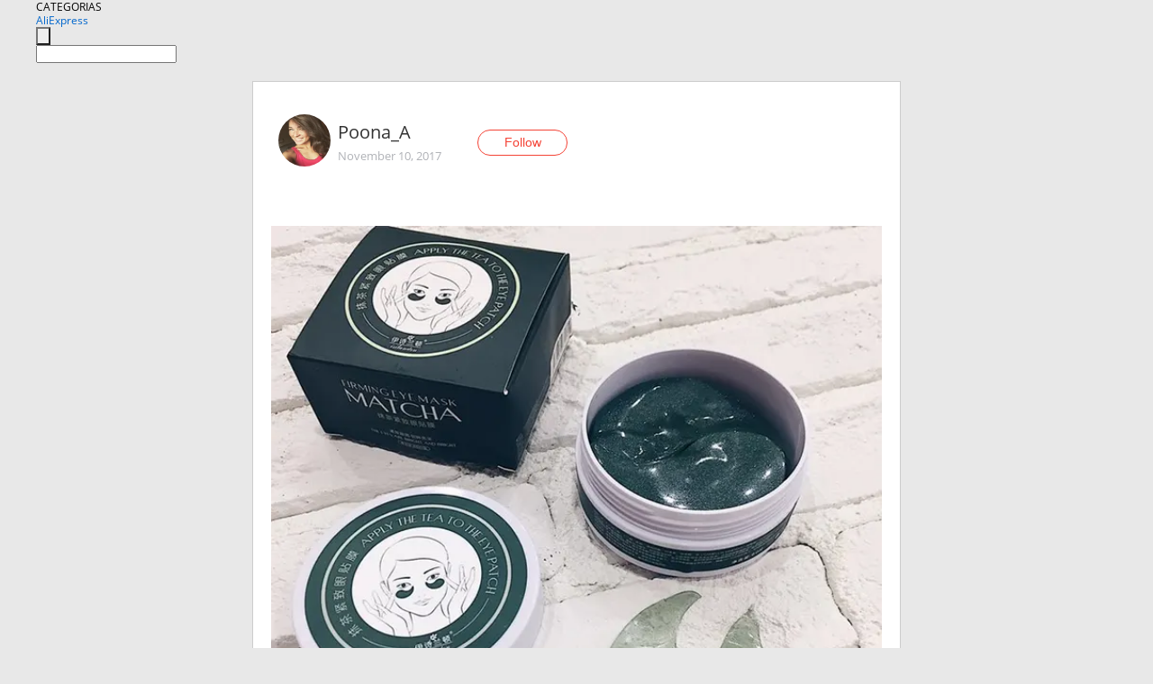

--- FILE ---
content_type: text/html;charset=UTF-8
request_url: https://www.aliexpress.com/star/ru/d-article-4000000204486724.html
body_size: 8819
content:
<!doctype html>
<html xmlns:og="http://ogp.me/ns#" xmlns:fb="http://www.facebook.com/2008/fbml">
<head>
    <meta charset="utf-8" />
    <meta http-equiv="Content-Type" content="text/html; charset=utf-8">
            <meta name="keywords" content="ПАТЧИ ДЛЯ ГЛАЗ С ЗЕЛЁНЫМ ЧАЕМ ">
    
            <meta name="description" content="ПАТЧИ ДЛЯ ГЛАЗ С ЗЕЛЁНЫМ ЧАЕМ 🌱 После приобретения моих первых патчей на Али они теперь постоянно среди моих средств по уходу за лицом. Эти уже третьи, и они о" />
        <meta name="google-translate-customization" content="8daa66079a8aa29e-f219f934a1051f5a-ge19f8e1eaa3bf94b-e"/>
            <title>ПАТЧИ ДЛЯ ГЛАЗ С ЗЕЛЁНЫМ ЧАЕМ  - Aliexpress</title>
                                                
           <meta name="data-spm" content="a2g1i">
    
    
                <link rel="alternate" media="only screen and (max-width: 640px)" href="https://star.aliexpress.com/post/4000000204486724"/>    
                <link rel="canonical" href="https://star.aliexpress.com/post/4000000204486724">     
    
    
           <meta property="og:title" content="#AliExpress" />
   <meta name="twitter:title" content="#AliExpress" />

   <meta property="og:description" content="Smarter Shopping, Better Living!  Aliexpress.com" />
   <meta name="twitter:description" content="Smarter Shopping, Better Living!  Aliexpress.com" />

   <meta property="og:image" content="https://ae-pic-a1.aliexpress-media.com/kf/UTB8gOWmo9nEXKJk43Ubq6zLppXa2.jpg" />
   <meta name="twitter:image" content="https://ae-pic-a1.aliexpress-media.com/kf/UTB8gOWmo9nEXKJk43Ubq6zLppXa2.jpg" />

   <meta property="og:image:width" content="686" />

   <meta property="og:image:height" content="686" />

<meta property="og:url" content="https://star.aliexpress.com/post/4000000204486724?type=1" />

<meta property="og:type" content="article" />

<meta name="twitter:card" content="summary" />
    <meta name="viewport" content="width=device-width, initial-scale=1.0, maximum-scale=1.0, user-scalable=no" />
    <link rel="shortcut icon" href="//ae01.alicdn.com/images/eng/wholesale/icon/aliexpress.ico" type="image/x-icon"/>

    <link rel="stylesheet" type="text/css" href="//i.alicdn.com/ae-ugc/common/pc/??main.css?t=982956" />

    <script src="//i.alicdn.com/ae-global/atom/??atom.js?t=982956" data-locale="en_US"></script>
    <script src="//i.alicdn.com/ae-ugc/??hashmap.js?t=982956"></script>

        <script src="//aeu.alicdn.com/ctl/ctl.js" type="text/javascript" data-env="us"></script>
<script crossorigin type="text/javascript"  data-version="" src="//i.alicdn.com/ae-ugc/collection/pc/article/v2/??article.js?t=982956" async defer></script>



</head>
<body data-locale="" data-spm="10719911"><script>
with(document)with(body)with(insertBefore(createElement("script"),firstChild))setAttribute("exparams","userid=&aplus&ali_beacon_id=&ali_apache_id=&ali_apache_track=&ali_apache_tracktmp=&dmtrack_c={}&hn=ae%2dugc%2dweb%2df033097063063%2ede198&asid=AQAAAAA9uHVpXiueJwAAAADwLRSCUaS8ng==&sidx=0",id="beacon-aplus",src="//assets.alicdn.com/g/alilog/??aplus_plugin_aefront/index.js,mlog/aplus_int.js")
</script>
    <script>
    !(function (c, b, d, a) {
        c[a] || (c[a] = {});
        c[a].config = {
            pid: "f1fxt4k42w@c5477aa275899fd",
            appType: "web",
            imgUrl: "https://retcode-us-west-1.arms.aliyuncs.com/r.png?",
            sendResource: true,
            enableLinkTrace: true,
            behavior: true,
            ignore: {
                ignoreApis: [function (str) {
                    return !(/aliexpress/.test(str));
                }]
            }
        };
        with (b) with (body) with (insertBefore(createElement("script"), firstChild)) setAttribute("crossorigin", "", src = d)
    })(window, document, "https://g.alicdn.com/retcode/cloud-sdk/bl.js", "__bl");
</script>
    <input type="hidden" id="web-info:ws-reg-ori" value="detail" />
<input type="hidden" id="userDeviceType" value="" />
<input type="hidden" id="userCountryCode" value="US"/>
<input type="hidden" id="userCountryName" value="United States"/>
<input type="hidden" id="isResponstiveHeader" value="true"/>
<input type="hidden" id="month" value="1"/>
<input type="hidden" id="day" value="24"/>

    <input type="hidden" id="isSeller" value="false"/>

    <dsi src="https://cdp.aliexpress.com/60.htm"></dsi>


<script type="text/javascript">
    var headerConfig = {
        locale: "en_US",
        site: "glo"
    }
</script>


            <esi:include src="https://common.aliexpress.com/aeregion/aliexpress.com/common/@langField/me-lighthouse-header.htm?locale=en_US" ttl="500s"/>
    
<div class="header header-outer-container" id="header" data-spm="1000002">
    <div class="header-wrap container">
                    <div class="hm-left">
                    <div class="header-categories" id="header-categories">
                <span class="categories-title">CATEGORIAS</span>
                <i class="balloon-arrow"></i>
            </div>
                                                <div class="site-logo inside-page-logo">
                        <a href="//www.aliexpress.com/"><span class="logo-base">AliExpress</span></a>
                    </div>
                                    </div>
        <div class="hm-right">
        	                        <esi:include src="https://common.aliexpress.com/aeregion/aliexpress.com/common/@langField/ae-header.htm?locale=en_US" ttl="500s"/>
            </div>
        <div class="hm-middle">
            <form id="form-searchbar" class="searchbar-form" action="/wholesale" method="get">
                <input type="hidden" id="catId" name="catId" value="0" />
                <input type="hidden" id="historyTab" />
                <input type="hidden" id="historySearchInput" />
                <input type="hidden" id="historySearchCountry" />
                <input type="hidden" id="initiative_id" name="initiative_id" value="" />
                                                                                                                                                    <div class="searchbar-operate-box">
                                                <div id="search-cate" class="search-category hidden-sm">
                                                    <div class="search-cate-title"><span id="search-category-value" class="search-category-value"></span></div>
                        </div>
                        <input type="submit" class="search-button" value=""/>
                    </div>
                                <div class="search-key-box">
                                    <input type="text" placeholder="" maxlength="50" autocomplete="off" value="" name="SearchText" class="search-key" id="search-key" />
                                </div>
            </form>
                    </div>
    </div>
</div>

    <link rel="stylesheet" type="text/css" href="//i.alicdn.com/ae-ugc/collection/pc/article/??article.css?t=982956"/>

<div class="empty-tip">
    <div class="tip">
        <img src="//ae01.alicdn.com/kf/HTB1fv9CLXXXXXbWaXXX760XFXXXH.png" alt="">
        <p>No item found</p>
    </div>
</div>

<div class="page-container">
    <div class="container">
        <div class="main-container post-container">
            <div class="loading"></div>
            <div class="mm-ae-listUser-h5 content-container">
                <div class="list">
                    <div class="bg-cover">
                        <div class="mask-layer"></div>
                    </div>
                    <div class="userInfo">
                        <img style="margin: 8px; float: left" src="" alt="">
                        <div class="userInfo-name-container">
                            <span class="nickname"></span>
                            <p class="time"></p>
                        </div>


                        <div class="follow-wrapper ib-wrapper">
                            <span class="btn-follow-wrapper follow">
                                <button class="btn-follow">Follow</button>
                                <button class="btn-following">Following</button>
                            </span>
                        </div>
                    </div>

                    <div id="post-title" class="ugc-post-title subpost-elements">Post Title</div>
                    <div class="guidance">
                        <span id="post-summary-id" class="post-summary">Guidance</span>
                        <div class="post-border"></div>
                    </div>
                </div>
            </div>

            <div class="mm-ae-ugc-tags-h5 content-container" style="display:none">
                <div class="collage-tags">
                    <p>Related hashtags (<span class="tag-num">&nbsp;</span>)</p>
                    <div class="tags-collage"></div>
                </div>
            </div>

            <div class="mm-ae-ugc-comment-like content-container" id="ugc-comment-like">
                <div class="post-feedback">
                    <ul class="ui-tab-nav util-clearfix">
                        <li class="tab-comments ui-tab-active"><i></i>Comments (<span class="num" id="comments-num">0</span>)</li>
                        <li class="tab-likes"><i></i>Likes (<span class="num" id="likes-num">0</span>)</li>
                    </ul>
                    <div class="ui-tab-body">
                        <div class="ui-tab-pannel">
                            <div class="add-comment">
                                <div class="comment-head hide"><span class="comment-name">reply <i class="name">name</i><i class="btn-del">×</i></span></div>
                                <textarea class="form-control" maxlength="500" id="comment-input"></textarea>
                                <div class="comment-login-tips"><p>Sign In</p></div>
                                <div id="error-tips" class="error-tips"></div>
                                <button class="btn-post-comment">Post comment</button>
                            </div>
                            <div class="comments-box" id="comments-box">
                                <ul class="comments-list">
                                </ul>
                                <div class="all-comments hide"><span class="btn-more">VIEW MORE</span></div>
                            </div>
                        </div>
                        <div class="ui-tab-pannel hide">
                            <ul class="likes-list util-clearfix">
                            </ul>
                            <div class="all-likes hide"><span class="btn-more">VIEW MORE</span></div>
                        </div>
                    </div>
                </div>
            </div>
        </div>
    </div>
</div>

<script id="commentTemp" type="text/x-handlebars-template">
{{#each commentList}}
<li>
    <span class="r-avatar"><img src="{{formatAvatar commenterMember}}" class="avatar-m" alt="{{formatName commenterMember commenterMemberseq}}"></span>
    <div class="r-user-info"><span class="r-name">{{formatName commenterMember commenterMemberseq}}</span><span class="r-time">{{time createtime}}</span></div>
    <p class="r-message"><span class="be-reply {{isReplyHide beReplyNickname}}">{{beReplyNickname}}</span>{{comment}}</p>
<div class="r-operations">
    <span class="r-reply-btn" data-id="{{id}}"><i class="reply-icon"></i><span>reply</span></span>
    {{#if canDelete}}
    <span class="r-delete-btn" data-id="{{id}}"><i class="delete-icon">×</i><span>Delete</span></span>
    {{/if}}
</div>
</li>
{{/each}}
</script>

<script id="likeTemp" type="text/x-handlebars-template">
    {{#each likeList}}
    <li>
        <span class="r-avatar"><img src="{{formatAvatar this}}" class="avatar-m" alt="{{formatName this}}"></span>
        <span class="r-name">{{formatName this}}</span>
        <span class="r-time" style="display:none">Followers: {{fansCount}}</span>
    </li>
    {{/each}}
</script>

<script id="productsTemp" type="text/x-handlebars-template">
    <p class="product-header">Product List ({{count this}})</p>
<ul class="product-list">
    {{#each this}}
<li class="{{isLiHide @index}}">
    <div class="product-img-wrapper">
        <a href="{{formatUrl extendsInfo.itemUrl}}"><img src="{{extendsInfo.imageUrl}}"/></a>
    </div>
<div class="product-txt-wrapper">
    <p class="product-title"><a href="{{formatUrl extendsInfo.itemUrl}}">{{extendsInfo.comment}}</a></p>
    {{#if sellOut}}
    <span class="sell-out">Not available</span>
    {{/if}}
<p class="product-price">{{#if mobilePromotionPrice}}<i class="mobile-icon"></i><span class="mobile-tip">App only</span>{{/if}}<a
        href="{{formatUrl extendsInfo.itemUrl}}">{{extendsInfo.showPrice}}</a></p>
</div>
</li>
    {{/each}}
</ul>
    <div class="view-more {{isShow this}}"><span class="btn-more">VIEW MORE</span>
    </div>
</script>

<script>
var runParams = {
    '_lang':'en_US',
    '_platform': 'other',
    '_currency':'USD',
    'postResult': '',
    'isSuccess': 'true',
    'postId': '4000000204486724',
    'appType': '1',
    'postDetailVO': '%7B%22commentList%22%3A%5B%5D%2C%22isLikeByMe%22%3Afalse%2C%22likeByMe%22%3Afalse%2C%22likeList%22%3A%5B%7B%22createtime%22%3A1542215595329%2C%22id%22%3A4000045097521%2C%22member%22%3A%7B%22autoIncrFansEnable%22%3Afalse%2C%22avatar%22%3A%22https%3A%2F%2Fae-pic-a1.aliexpress-media.com%2Fkf%2FS7bbacb8337064b989bcfd6d37a831993q.jpg_200x200.jpg%22%2C%22buyerLevel%22%3A%22A1%22%2C%22commentCount%22%3A0%2C%22contactName%22%3A%22T***a%20M.%22%2C%22country%22%3A%22RU%22%2C%22fansCount%22%3A10%2C%22followCount%22%3A19%2C%22gender%22%3A%22F%22%2C%22inBlackList%22%3Afalse%2C%22isInBlackList%22%3Afalse%2C%22isLV%22%3Afalse%2C%22lV%22%3Afalse%2C%22memberSeq%22%3A775133843%2C%22nickName%22%3A%22Tanya_Matrosova%22%2C%22officialAccount%22%3Afalse%2C%22selfIntro%22%3A%22%22%2C%22showFollowed%22%3A0%2C%22ustatus%22%3A0%7D%2C%22memberSeq%22%3A775133843%2C%22origin%22%3A2%2C%22referId%22%3A4000000204486724%2C%22type%22%3A1%7D%2C%7B%22createtime%22%3A1541176332588%2C%22gmtCreate%22%3A1541176332588%2C%22gmtModified%22%3A1541176332588%2C%22id%22%3A0%2C%22member%22%3A%7B%22autoIncrFansEnable%22%3Afalse%2C%22avatar%22%3A%22https%3A%2F%2Fae-pic-a1.aliexpress-media.com%2Fkf%2FUT8bYO8XPJaXXagOFbXr.jpg_200x200.jpg%22%2C%22buyerLevel%22%3A%22A1%22%2C%22commentCount%22%3A0%2C%22contactName%22%3A%22L***a%20N.%22%2C%22country%22%3A%22BY%22%2C%22fansCount%22%3A45%2C%22followCount%22%3A66%2C%22gender%22%3A%22F%22%2C%22inBlackList%22%3Afalse%2C%22isInBlackList%22%3Afalse%2C%22isLV%22%3Afalse%2C%22lV%22%3Afalse%2C%22memberSeq%22%3A752936611%2C%22nickName%22%3A%22Lera_Nikolajtschik%22%2C%22officialAccount%22%3Afalse%2C%22selfIntro%22%3A%22%22%2C%22showFollowed%22%3A0%2C%22ustatus%22%3A0%7D%2C%22memberSeq%22%3A752936611%2C%22origin%22%3A7%2C%22referId%22%3A4000000204486724%2C%22type%22%3A1%7D%2C%7B%22createtime%22%3A1538232900661%2C%22id%22%3A4000038054956%2C%22member%22%3A%7B%22autoIncrFansEnable%22%3Afalse%2C%22avatar%22%3A%22https%3A%2F%2Fae-pic-a1.aliexpress-media.com%2Fkf%2FUTB8xQPQvVfJXKJkSamHq6zLyVXaF.jpg_200x200.jpg%22%2C%22buyerLevel%22%3A%22A1%22%2C%22commentCount%22%3A0%2C%22contactName%22%3A%22E***a%20P.%22%2C%22country%22%3A%22RU%22%2C%22fansCount%22%3A12%2C%22followCount%22%3A24%2C%22inBlackList%22%3Afalse%2C%22isInBlackList%22%3Afalse%2C%22isLV%22%3Afalse%2C%22lV%22%3Afalse%2C%22memberSeq%22%3A720211877%2C%22nickName%22%3A%22Ekaterina_Plisova%22%2C%22officialAccount%22%3Afalse%2C%22selfIntro%22%3A%22%22%2C%22showFollowed%22%3A0%2C%22ustatus%22%3A0%7D%2C%22memberSeq%22%3A720211877%2C%22origin%22%3A2%2C%22referId%22%3A4000000204486724%2C%22type%22%3A1%7D%2C%7B%22createtime%22%3A1536779729838%2C%22id%22%3A50102901857%2C%22member%22%3A%7B%22autoIncrFansEnable%22%3Afalse%2C%22avatar%22%3A%22https%3A%2F%2Fae-pic-a1.aliexpress-media.com%2Fkf%2FA15805b1b01ac41ac8978e86e3bd9fd93e.jpg_200x200.jpg%22%2C%22buyerLevel%22%3A%22A1%22%2C%22commentCount%22%3A0%2C%22contactName%22%3A%22E***a%20F.%22%2C%22country%22%3A%22RU%22%2C%22fansCount%22%3A44%2C%22followCount%22%3A77%2C%22gender%22%3A%22F%22%2C%22inBlackList%22%3Afalse%2C%22isInBlackList%22%3Afalse%2C%22isLV%22%3Afalse%2C%22lV%22%3Afalse%2C%22memberSeq%22%3A190975464%2C%22nickName%22%3A%22Katterine%22%2C%22officialAccount%22%3Afalse%2C%22selfIntro%22%3A%22%D0%9C%D0%B5%D0%BD%D1%8F%20%D0%B7%D0%BE%D0%B2%D1%83%D1%82%20%D0%9A%D0%B0%D1%82%D0%B0%D1%80%D0%B8%D0%BD%D0%B0%20%D0%B8%20%D1%8F%20%D0%B7%D0%B4%D0%B5%D1%81%D1%8C%20%D0%BD%D0%BE%D0%B2%D0%B8%D1%87%D0%BE%D0%BA%20.%20%5Cn%D0%9C%D0%BE%D0%B8%20%D0%BF%D0%B0%D1%80%D0%B0%D0%BC%D0%B5%D1%82%D1%80%D1%8B%3A%5Cn%D0%9E%D0%93%2082%5Cn%D0%9E%D0%A2%2060%5Cn%D0%9E%D0%91%2090%5Cn%D0%A0%D0%BE%D1%81%D1%82%20160%22%2C%22showFollowed%22%3A0%2C%22ustatus%22%3A0%7D%2C%22memberSeq%22%3A190975464%2C%22origin%22%3A3%2C%22referId%22%3A4000000204486724%2C%22type%22%3A1%7D%2C%7B%22createtime%22%3A1535928142160%2C%22id%22%3A50101296773%2C%22member%22%3A%7B%22autoIncrFansEnable%22%3Afalse%2C%22avatar%22%3A%22https%3A%2F%2Fae-pic-a1.aliexpress-media.com%2Fkf%2FUTB82HLqDqrFXKJk43Ovq6ybnpXas.jpg_200x200.jpg%22%2C%22buyerLevel%22%3A%22A1%22%2C%22commentCount%22%3A0%2C%22contactName%22%3A%22N***a%20N.%22%2C%22country%22%3A%22RU%22%2C%22fansCount%22%3A54%2C%22followCount%22%3A17%2C%22gender%22%3A%22F%22%2C%22inBlackList%22%3Afalse%2C%22isInBlackList%22%3Afalse%2C%22isLV%22%3Afalse%2C%22lV%22%3Afalse%2C%22memberSeq%22%3A1804453765%2C%22nickName%22%3A%22NinA-AinN%22%2C%22officialAccount%22%3Afalse%2C%22selfIntro%22%3A%22%22%2C%22showFollowed%22%3A0%2C%22ustatus%22%3A0%7D%2C%22memberSeq%22%3A1804453765%2C%22origin%22%3A3%2C%22referId%22%3A4000000204486724%2C%22type%22%3A1%7D%2C%7B%22createtime%22%3A1535916861438%2C%22id%22%3A4000036549329%2C%22member%22%3A%7B%22autoIncrFansEnable%22%3Afalse%2C%22avatar%22%3A%22https%3A%2F%2Fae-pic-a1.aliexpress-media.com%2Fkf%2FS7bbacb8337064b989bcfd6d37a831993q.jpg_200x200.jpg%22%2C%22buyerLevel%22%3A%22A1%22%2C%22commentCount%22%3A0%2C%22contactName%22%3A%22A***a%20L.%22%2C%22country%22%3A%22RU%22%2C%22fansCount%22%3A11%2C%22followCount%22%3A48%2C%22gender%22%3A%22F%22%2C%22inBlackList%22%3Afalse%2C%22isInBlackList%22%3Afalse%2C%22isLV%22%3Afalse%2C%22lV%22%3Afalse%2C%22memberSeq%22%3A716104988%2C%22nickName%22%3A%22Arina_Levochko%22%2C%22officialAccount%22%3Afalse%2C%22selfIntro%22%3A%22%22%2C%22showFollowed%22%3A0%2C%22ustatus%22%3A0%7D%2C%22memberSeq%22%3A716104988%2C%22origin%22%3A3%2C%22referId%22%3A4000000204486724%2C%22type%22%3A1%7D%2C%7B%22createtime%22%3A1534599423392%2C%22id%22%3A50098752988%2C%22member%22%3A%7B%22autoIncrFansEnable%22%3Afalse%2C%22avatar%22%3A%22https%3A%2F%2Fae-pic-a1.aliexpress-media.com%2Fkf%2FUT8kY9wX9hXXXagOFbXa.jpg_200x200.jpg%22%2C%22buyerLevel%22%3A%22A1%22%2C%22commentCount%22%3A0%2C%22contactName%22%3A%22V***a%20V.%22%2C%22country%22%3A%22RU%22%2C%22fansCount%22%3A31%2C%22followCount%22%3A35%2C%22gender%22%3A%22F%22%2C%22inBlackList%22%3Afalse%2C%22isInBlackList%22%3Afalse%2C%22isLV%22%3Afalse%2C%22lV%22%3Afalse%2C%22memberSeq%22%3A873426908%2C%22nickName%22%3A%22nicole_ru%22%2C%22officialAccount%22%3Afalse%2C%22selfIntro%22%3A%22%22%2C%22showFollowed%22%3A0%2C%22ustatus%22%3A0%7D%2C%22memberSeq%22%3A873426908%2C%22origin%22%3A3%2C%22referId%22%3A4000000204486724%2C%22type%22%3A1%7D%2C%7B%22createtime%22%3A1532014770944%2C%22id%22%3A50094394836%2C%22member%22%3A%7B%22autoIncrFansEnable%22%3Afalse%2C%22avatar%22%3A%22https%3A%2F%2Fae-pic-a1.aliexpress-media.com%2Fkf%2FUTB8HKZmf4HEXKJk43Jeq6yeeXXak.jpg_200x200.jpg%22%2C%22buyerLevel%22%3A%22A1%22%2C%22commentCount%22%3A0%2C%22contactName%22%3A%22A***a%20S.%22%2C%22country%22%3A%22RU%22%2C%22fansCount%22%3A67%2C%22followCount%22%3A31%2C%22gender%22%3A%22F%22%2C%22inBlackList%22%3Afalse%2C%22isInBlackList%22%3Afalse%2C%22isLV%22%3Afalse%2C%22lV%22%3Afalse%2C%22memberSeq%22%3A702524733%2C%22nickName%22%3A%22Anutaaaa_%22%2C%22officialAccount%22%3Afalse%2C%22selfIntro%22%3A%22%22%2C%22showFollowed%22%3A0%2C%22ustatus%22%3A0%7D%2C%22memberSeq%22%3A702524733%2C%22origin%22%3A3%2C%22referId%22%3A4000000204486724%2C%22type%22%3A1%7D%2C%7B%22createtime%22%3A1529005067194%2C%22gmtCreate%22%3A1529005067194%2C%22gmtModified%22%3A1529005067194%2C%22id%22%3A0%2C%22member%22%3A%7B%22autoIncrFansEnable%22%3Afalse%2C%22avatar%22%3A%22https%3A%2F%2Fae-pic-a1.aliexpress-media.com%2Fkf%2FAe54f6dbb5a73430587a5c5a89ba99d05j.jpg_200x200.jpg%22%2C%22buyerLevel%22%3A%22A1%22%2C%22commentCount%22%3A0%2C%22contactName%22%3A%22%D0%A2***%D0%B0%20%D0%A2.%22%2C%22country%22%3A%22RU%22%2C%22fansCount%22%3A43%2C%22followCount%22%3A75%2C%22gender%22%3A%22F%22%2C%22inBlackList%22%3Afalse%2C%22isInBlackList%22%3Afalse%2C%22isLV%22%3Afalse%2C%22lV%22%3Afalse%2C%22memberSeq%22%3A181158271%2C%22nickName%22%3A%22Lilith_Eden%22%2C%22officialAccount%22%3Afalse%2C%22selfIntro%22%3A%22%22%2C%22showFollowed%22%3A0%2C%22ustatus%22%3A0%7D%2C%22memberSeq%22%3A181158271%2C%22origin%22%3A7%2C%22referId%22%3A4000000204486724%2C%22type%22%3A1%7D%2C%7B%22createtime%22%3A1528663066067%2C%22gmtCreate%22%3A1528663066067%2C%22gmtModified%22%3A1528663066067%2C%22id%22%3A0%2C%22member%22%3A%7B%22autoIncrFansEnable%22%3Afalse%2C%22avatar%22%3A%22https%3A%2F%2Fae-pic-a1.aliexpress-media.com%2Fkf%2FUTB8SFNXlxHEXKJk43Jeq6yeeXXaT.jpg_200x200.jpg%22%2C%22buyerLevel%22%3A%22A1%22%2C%22commentCount%22%3A0%2C%22contactName%22%3A%22N***a%20L.%22%2C%22country%22%3A%22RU%22%2C%22fansCount%22%3A30%2C%22followCount%22%3A11%2C%22gender%22%3A%22F%22%2C%22inBlackList%22%3Afalse%2C%22isInBlackList%22%3Afalse%2C%22isLV%22%3Afalse%2C%22lV%22%3Afalse%2C%22memberSeq%22%3A822411852%2C%22nickName%22%3A%22WishOfAndreevna%22%2C%22officialAccount%22%3Afalse%2C%22selfIntro%22%3A%22%D0%A0%D0%BE%D1%81%D1%82%3A%20162%20%D1%81%D0%BC%5Cn%D0%9F%D0%B0%D1%80%D0%B0%D0%BC%D0%B5%D1%82%D1%80%D1%8B%3A%2090-70-91%5Cn%D0%A1%D1%82%D0%BE%D0%BF%D0%B0%3A%2024%2C5%20%D1%81%D0%BC%5Cn%22%2C%22showFollowed%22%3A0%2C%22ustatus%22%3A0%7D%2C%22memberSeq%22%3A822411852%2C%22origin%22%3A7%2C%22referId%22%3A4000000204486724%2C%22type%22%3A1%7D%5D%2C%22memberSnapshotVO%22%3A%7B%22autoIncrFansEnable%22%3Afalse%2C%22avatar%22%3A%22https%3A%2F%2Fae-pic-a1.aliexpress-media.com%2Fkf%2FUT89ANoXYBXXXagOFbXc.jpg_200x200.jpg%22%2C%22buyerLevel%22%3A%22A1%22%2C%22commentCount%22%3A0%2C%22contactName%22%3A%22A***a%20P.%22%2C%22country%22%3A%22RU%22%2C%22fansCount%22%3A53719%2C%22followCount%22%3A210%2C%22followedByMe%22%3Afalse%2C%22gender%22%3A%22F%22%2C%22inBlackList%22%3Afalse%2C%22isInBlackList%22%3Afalse%2C%22isLV%22%3Afalse%2C%22lV%22%3Afalse%2C%22memberSeq%22%3A196234724%2C%22nickName%22%3A%22Poona_A%22%2C%22officialAccount%22%3Afalse%2C%22selfIntro%22%3A%22%20%20%20%20%20%20%20%20%20%20%D0%9F%D1%80%D0%B8%D0%B2%D0%B5%D1%82%2C%20%D1%8F%20%D0%90%D0%BD%D1%8F%20%F0%9F%A6%84%5Cn%F0%9F%87%B7%F0%9F%87%BA%20%D0%A0%D0%BE%D1%81%D1%81%D0%B8%D1%8F%2C%20%D0%A1%D0%B0%D0%BD%D0%BA%D1%82-%D0%9F%D0%B5%D1%82%D0%B5%D1%80%D0%B1%D1%83%D1%80%D0%B3%5Cn%5Cn%F0%9F%93%90%20%D0%9F%D0%B0%D1%80%D0%B0%D0%BC%D0%B5%D1%82%D1%80%D1%8B%3A%2079%2F61%2F83%20%D1%80%D0%BE%D1%81%D1%82%20163%5Cn%5Cn%F0%9F%90%B8%20instagram.com%2Fpoona_a%2F%5Cn%20%20%20%20%20%20%5Cn%F0%9F%92%8C%20Popova.ann33%40gmail.com%5Cn%5Cn%F0%9F%91%8C%F0%9F%8F%BB%20WeChat%20ID%3A%20%20poona_aa%20%22%2C%22showFollowed%22%3A0%2C%22ustatus%22%3A0%7D%2C%22postEntity%22%3A%7B%22apptype%22%3A1%2C%22categoryId%22%3A42008%2C%22commentCount%22%3A7%2C%22createtime%22%3A1510332960000%2C%22duringReviewPeriod%22%3Afalse%2C%22featured%22%3A1%2C%22hashtags%22%3A%22%22%2C%22id%22%3A4000000204486724%2C%22itemUrl%22%3A%22http%3A%2F%2Fwww.aliexpress.com%2Fitem%2Fisilandon-green-tea-collagen-eye-mask-face-care-ageless-anti-aging-eye-bags-dark-circles-moisturizing%2F32826686684.html%22%2C%22likeCount%22%3A248%2C%22locale%22%3A%22ru_RU%22%2C%22localeGroup%22%3A%22ru%22%2C%22mainPicHeight%22%3A0%2C%22mainPicList%22%3A%5B%5D%2C%22mainPicWidth%22%3A0%2C%22memberseq%22%3A196234724%2C%22origin%22%3A8%2C%22productId%22%3A32826686684%2C%22repostCount%22%3A0%2C%22status%22%3A0%2C%22subPostCount%22%3A17%2C%22subPostList%22%3A%5B%7B%22bigImageUrl%22%3A%22https%3A%2F%2Fae-pic-a1.aliexpress-media.com%2Fkf%2FUTB8gOWmo9nEXKJk43Ubq6zLppXa2.jpg_960x960.jpg%22%2C%22extendsInfo%22%3A%22%7B%5C%22width%5C%22%3A0%2C%5C%22height%5C%22%3A0%7D%22%2C%22hasBuy%22%3Afalse%2C%22id%22%3A4000001774970%2C%22imageUrl%22%3A%22https%3A%2F%2Fae-pic-a1.aliexpress-media.com%2Fkf%2FUTB8gOWmo9nEXKJk43Ubq6zLppXa2.jpg_640x640.jpg%22%2C%22position%22%3A0%2C%22postId%22%3A4000000204486724%2C%22type%22%3A1%7D%2C%7B%22content%22%3A%22%D0%9F%D0%90%D0%A2%D0%A7%D0%98%20%D0%94%D0%9B%D0%AF%20%D0%93%D0%9B%D0%90%D0%97%20%D0%A1%20%D0%97%D0%95%D0%9B%D0%81%D0%9D%D0%AB%D0%9C%20%D0%A7%D0%90%D0%95%D0%9C%20%F0%9F%8C%B1%20%D0%9F%D0%BE%D1%81%D0%BB%D0%B5%20%D0%BF%D1%80%D0%B8%D0%BE%D0%B1%D1%80%D0%B5%D1%82%D0%B5%D0%BD%D0%B8%D1%8F%20%D0%BC%D0%BE%D0%B8%D1%85%20%D0%BF%D0%B5%D1%80%D0%B2%D1%8B%D1%85%20%D0%BF%D0%B0%D1%82%D1%87%D0%B5%D0%B9%20%D0%BD%D0%B0%20%D0%90%D0%BB%D0%B8%20%D0%BE%D0%BD%D0%B8%20%D1%82%D0%B5%D0%BF%D0%B5%D1%80%D1%8C%20%D0%BF%D0%BE%D1%81%D1%82%D0%BE%D1%8F%D0%BD%D0%BD%D0%BE%20%D1%81%D1%80%D0%B5%D0%B4%D0%B8%20%D0%BC%D0%BE%D0%B8%D1%85%20%D1%81%D1%80%D0%B5%D0%B4%D1%81%D1%82%D0%B2%20%D0%BF%D0%BE%20%D1%83%D1%85%D0%BE%D0%B4%D1%83%20%D0%B7%D0%B0%20%D0%BB%D0%B8%D1%86%D0%BE%D0%BC.%20%D0%AD%D1%82%D0%B8%20%D1%83%D0%B6%D0%B5%20%D1%82%D1%80%D0%B5%D1%82%D1%8C%D0%B8%2C%20%D0%B8%20%D0%BE%D0%BD%D0%B8%20%D0%BE%D1%82%D0%BB%D0%B8%D1%87%D0%BD%D1%8B%D0%B5%20%F0%9F%91%8C%F0%9F%8F%BB%20%20%20%20%22%2C%22hasBuy%22%3Afalse%2C%22id%22%3A4000001774971%2C%22position%22%3A1%2C%22postId%22%3A4000000204486724%2C%22subTranslatedContents%22%3A%7B%22content%22%3A%22Eye%20patches%20with%20green%20tea%F0%9F%8C%B1After%20purchasing%20my%20first%20patches%20on%20ali%2C%20they%20are%20now%20constantly%20among%20my%20facial%20care%20products.%20These%20are%20already%20third%20and%20they%20are%20excellent%F0%9F%91%8C%F0%9F%8F%BB%22%7D%2C%22type%22%3A0%7D%2C%7B%22bigImageUrl%22%3A%22https%3A%2F%2Fae-pic-a1.aliexpress-media.com%2Fkf%2FUTB87wauo4HEXKJk43Jeq6yeeXXa5.jpg_960x960.jpg%22%2C%22extendsInfo%22%3A%22%7B%5C%22width%5C%22%3A0%2C%5C%22height%5C%22%3A0%7D%22%2C%22hasBuy%22%3Afalse%2C%22id%22%3A4000001774972%2C%22imageUrl%22%3A%22https%3A%2F%2Fae-pic-a1.aliexpress-media.com%2Fkf%2FUTB87wauo4HEXKJk43Jeq6yeeXXa5.jpg_640x640.jpg%22%2C%22position%22%3A2%2C%22postId%22%3A4000000204486724%2C%22type%22%3A1%7D%2C%7B%22content%22%3A%22%D0%97%D0%B0%20%D0%BF%D0%BE%D1%81%D0%BB%D0%B5%D0%B4%D0%BD%D0%B5%D0%B5%20%D0%B2%D1%80%D0%B5%D0%BC%D1%8F%20%D0%B2%D1%8B%20%D0%BC%D0%BE%D0%B3%D0%BB%D0%B8%20%D0%B2%D0%B8%D0%B4%D0%B5%D1%82%D1%8C%20%D1%82%D1%8B%D1%81%D1%8F%D1%87%D1%83%20%D0%B8%20%D0%BE%D0%B4%D0%B8%D0%BD%20%D0%BE%D1%82%D0%B7%D1%8B%D0%B2%20%D0%BD%D0%B0%20%D0%BD%D0%B8%D1%85%2C%20%D0%BF%D0%BE%D1%8D%D1%82%D0%BE%D0%BC%D1%83%20%D0%BD%D0%B5%20%D0%B1%D1%83%D0%B4%D1%83%20%D0%BC%D0%BD%D0%BE%D0%B3%D0%BE%20%D0%BB%D0%B8%D1%82%D1%8C%20%D0%B2%D0%BE%D0%B4%D1%8B.%20%D0%94%D0%BB%D1%8F%20%D0%BC%D0%B5%D0%BD%D1%8F%20%D1%8D%D1%82%D0%BE%20%D0%BD%D0%B5%20%D0%BE%D1%81%D0%BD%D0%BE%D0%B2%D0%BD%D0%BE%D0%B5%20%D1%81%D1%80%D0%B5%D0%B4%D1%81%D1%82%D0%B2%D0%BE%2C%20%D0%B0%20%D1%81%D0%BA%D0%BE%D1%80%D0%B5%D0%B5%20%D1%8D%D0%BA%D1%81%D0%BF%D1%80%D0%B5%D1%81%D1%81%20%D0%BC%D0%B5%D1%82%D0%BE%D0%B4%20%D0%BF%D1%80%D0%B8%D0%B2%D0%B5%D1%81%D1%82%D0%B8%20%D0%BB%D0%B8%D1%86%D0%BE%20%D0%B2%20%D0%B1%D0%BE%D0%B6%D0%B5%D1%81%D0%BA%D0%B8%D0%B9%20%D0%B2%D0%B8%D0%B4%2C%20%D0%BA%20%D0%BF%D1%80%D0%B8%D0%BC%D0%B5%D1%80%D1%83%2C%20%D0%B5%D1%81%D0%BB%D0%B8%20%D1%81%D0%BF%D0%B0%D1%82%D1%8C%20%D0%BB%D0%B5%D0%B3%D0%BB%D0%B0%20%D0%B2%203%20%D1%87%D0%B0%D1%81%D0%B0%20%D1%83%D1%82%D1%80%D0%B0%20%F0%9F%A4%B7%E2%80%8D%E2%99%80%EF%B8%8F%20%D0%AF%20%D1%81%D1%82%D0%B0%D0%B2%D0%BB%D1%8E%20%D0%BF%D0%B0%D1%82%D1%87%D0%B8%20%D0%BD%D0%B0%20%D0%BF%D0%BE%D0%BB%20%D1%87%D0%B0%D1%81%D0%B0%20%D0%B2%20%D1%85%D0%BE%D0%BB%D0%BE%D0%B4%D0%B8%D0%BB%D1%8C%D0%BD%D0%B8%D0%BA%2C%20%D0%BF%D0%BE%D1%81%D0%BB%D0%B5%20%D0%BF%D1%80%D0%BE%D1%85%D0%BB%D0%B0%D0%B4%D0%BD%D1%8B%D0%B5%20%D0%BF%D1%80%D0%B8%D0%BA%D0%BB%D0%B0%D0%B4%D1%8B%D0%B2%D0%B0%D1%8E.%20%D0%9E%D1%89%D1%83%D1%89%D0%B5%D0%BD%D0%B8%D1%8F%20%F0%9F%94%A5%F0%9F%94%A5%F0%9F%94%A5%20%D0%A1%D0%BB%D1%8B%D1%88%D0%B0%D0%BB%D0%B0%20%D1%81%D0%BB%D1%83%D1%88%D0%BE%D0%BA%2C%20%D1%87%D1%82%D0%BE%20%D0%B5%D1%81%D0%BB%D0%B8%20%D0%B4%D0%B5%D1%80%D0%B6%D0%B0%D1%82%D1%8C%20%D0%B2%20%D1%85%D0%BE%D0%BB%D0%BE%D0%B4%D0%B8%D0%BB%D1%8C%D0%BD%D0%B8%D0%BA%D0%B5%20%D0%B8%D1%81%D0%BF%D0%BE%D0%BB%D1%8C%D0%B7%D0%BE%D0%B2%D0%B0%D0%BD%D0%BD%D1%8B%D0%B5%20%D1%87%D0%B0%D0%B9%D0%BD%D1%8B%D0%B5%20%D0%BF%D0%B0%D0%BA%D0%B5%D1%82%D0%B8%D0%BA%D0%B8%20%D1%8D%D1%84%D1%84%D0%B5%D0%BA%D1%82%20%D1%82%D0%BE%D1%82%20%D0%B6%D0%B5%20%F0%9F%99%88%20%D0%9D%D0%BE%20%D0%BA%D0%B0%D0%BA%20%D0%BF%D0%BE%20%D0%BC%D0%BD%D0%B5%20%D0%BF%D0%B0%D1%82%D1%87%D0%B8%20%D1%83%D0%B4%D0%BE%D0%B1%D0%BD%D0%B5%D0%B5%20.%20%D0%A3%20%D0%BD%D0%B8%D1%85%20%D0%BB%D1%91%D0%B3%D0%BA%D0%B0%D1%8F%20%D0%B3%D0%BE%D0%BB%D0%B5%D0%B2%D0%B0%D1%8F%20%D1%81%D1%82%D1%80%D1%83%D0%BA%D1%82%D1%83%D1%80%D0%B0%2C%20%D0%BE%D0%BD%D0%B8%20%D0%BD%D0%B5%D0%BC%D0%BD%D0%BE%D0%B3%D0%BE%20%D0%B2%D0%BB%D0%B0%D0%B6%D0%BD%D1%8B%D0%B5%2C%20%D1%85%D0%BE%D1%80%D0%BE%D1%88%D0%BE%20%D0%B4%D0%B5%D1%80%D0%B6%D0%B0%D1%82%D1%81%D1%8F.%20%D0%9C%D0%B8%D0%BD%D1%83%D1%82%20%D1%87%D0%B5%D1%80%D0%B5%D0%B7%2020%20%D0%BF%D0%BE%D0%B4%D1%81%D1%8B%D1%85%D0%B0%D1%8E%D1%82%20%D0%B8%20%D0%BC%D0%BE%D0%B6%D0%BD%D0%BE%20%D1%83%D0%B1%D0%B8%D1%80%D0%B0%D1%82%D1%8C.%20%20%20%20%22%2C%22hasBuy%22%3Afalse%2C%22id%22%3A4000001774973%2C%22position%22%3A3%2C%22postId%22%3A4000000204486724%2C%22subTranslatedContents%22%3A%7B%22content%22%3A%22Recently%20you%20could%20see%20a%20thousand%20and%20one%20feedback%20on%20them%2C%20so%20i%20will%20not%20pour%20much%20water.%20For%20me%20this%20is%20not%20the%20main%20tool%2C%20but%20rather%20an%20express%20method%20to%20bring%20the%20face%20to%20god%27s%20appearance%2C%20for%20example%2C%20if%20you%20sleep%20at%203%20am%F0%9F%A4%B7%E2%80%8D%E2%99%80%EF%B8%8F%20I%20put%20patches%20on%20half%20an%20hour%20in%20the%20refrigerator%2C%20after%20cool%20apply.%20Feeling%F0%9F%94%A5%F0%9F%94%A5%F0%9F%94%A5Heard%20the%20listener%20that%20if%20you%20keep%20in%20the%20refrigerator%20used%20tea%20bags%20effect%20the%20same%F0%9F%99%88But%20as%20for%20me%20patches%20are%20more%20convenient.%20They%20have%20a%20light%20bare%20structure%2C%20they%20are%20a%20little%20wet%2C%20they%20hold%20well.%20In%2020%20minutes%20dry%20and%20can%20be%20cleaned.%22%7D%2C%22type%22%3A0%7D%2C%7B%22bigImageUrl%22%3A%22https%3A%2F%2Fae-pic-a1.aliexpress-media.com%2Fkf%2FUTB8bcwboBahduJk43Jaq6zM8FXaE.jpg_960x960.jpg%22%2C%22extendsInfo%22%3A%22%7B%5C%22width%5C%22%3A0%2C%5C%22height%5C%22%3A0%7D%22%2C%22hasBuy%22%3Afalse%2C%22id%22%3A4000001774974%2C%22imageUrl%22%3A%22https%3A%2F%2Fae-pic-a1.aliexpress-media.com%2Fkf%2FUTB8bcwboBahduJk43Jaq6zM8FXaE.jpg_640x640.jpg%22%2C%22position%22%3A4%2C%22postId%22%3A4000000204486724%2C%22type%22%3A1%7D%2C%7B%22content%22%3A%22%D0%97%D0%B0%D1%8F%D0%B2%D0%BB%D0%B5%D0%BD%D0%BE%2C%20%D1%87%D1%82%D0%BE%20%D0%BF%D0%B0%D1%82%D1%87%D0%B8%20%D1%81%D0%BF%D0%B0%D1%81%D0%B0%D1%8E%D1%82%20%D0%BE%D1%82%20%D1%81%D0%B8%D0%BD%D1%8F%D0%BA%D0%BE%D0%B2%20%D0%BF%D0%BE%D0%B4%20%D0%B3%D0%BB%D0%B0%D0%B7%D0%B0%D0%BC%D0%B8%2C%20%D0%BE%D1%82%20%D0%BC%D0%B5%D1%88%D0%BA%D0%BE%D0%B2%2C%20%D0%B3%D0%BB%D1%83%D0%B1%D0%BE%D0%BA%D0%BE%20%D1%83%D0%B2%D0%BB%D0%B0%D0%B6%D0%BD%D1%8F%D1%8E%D1%82%20%D0%BA%D0%BE%D0%B6%D1%83%20%D0%B8%20%D0%BF%D1%80%D0%B5%D0%BF%D1%8F%D1%82%D1%81%D1%82%D0%B2%D1%83%D1%8E%D1%82%20%D0%BF%D1%80%D0%B5%D0%B6%D0%B4%D0%B5%D0%B2%D1%80%D0%B5%D0%BC%D0%B5%D0%BD%D0%BD%D0%BE%D0%BC%D1%83%20%D1%81%D1%82%D0%B0%D1%80%D0%B5%D0%BD%D0%B8%D1%8E.%20%D0%9F%D1%80%D0%BE%20%D0%BC%D0%B5%D1%88%D0%BA%D0%B8%20%D0%BC%D0%BE%D0%B3%D1%83%20%D1%81%D0%BA%D0%B0%D0%B7%D0%B0%D1%82%D1%8C%20%D0%BE%D0%B4%D0%BD%D0%BE%D0%B7%D0%BD%D0%B0%D1%87%D0%BD%D0%BE%2C%20%D0%BF%D0%BE%D0%BC%D0%BE%D0%B3%D0%B0%D1%8E%D1%82.%20%D0%9D%D0%B0%20%D1%81%D1%87%D1%91%D1%82%20%D0%B4%D1%80%D1%83%D0%B3%D0%BE%D0%B3%D0%BE%20%D1%8D%D1%84%D1%84%D0%B5%D0%BA%D1%82%D0%B0%20%D0%BD%D0%B5%20%D1%81%D0%BA%D0%B0%D0%B6%D1%83%2C%20%D0%BF%D1%80%D0%BE%D0%B1%D0%BB%D0%B5%D0%BC%20%D0%BF%D0%BE%D0%BA%D0%B0%20%D0%BD%D0%B5%D1%82.%20%20%20%20%22%2C%22hasBuy%22%3Afalse%2C%22id%22%3A4000001774975%2C%22position%22%3A5%2C%22postId%22%3A4000000204486724%2C%22subTranslatedContents%22%3A%7B%22content%22%3A%22It%20is%20stated%20that%20patches%20save%20from%20bruises%20under%20the%20eyes%2C%20from%20bags%2C%20deeply%20moisturize%20the%20skin%20and%20prevent%20premature%20aging.%20About%20bags%20i%20can%20say%20unequivocally%2C%20help.%20At%20the%20expense%20of%20another%20effect%20i%20will%20not%20say%2C%20there%20are%20no%20problems%20yet.%22%7D%2C%22type%22%3A0%7D%2C%7B%22bigImageUrl%22%3A%22https%3A%2F%2Fae-pic-a1.aliexpress-media.com%2Fkf%2FUTB8wmohotoSdeJk43Owq6ya4XXaR.jpg_960x960.jpg%22%2C%22extendsInfo%22%3A%22%7B%5C%22width%5C%22%3A0%2C%5C%22height%5C%22%3A0%7D%22%2C%22hasBuy%22%3Afalse%2C%22id%22%3A4000001774976%2C%22imageUrl%22%3A%22https%3A%2F%2Fae-pic-a1.aliexpress-media.com%2Fkf%2FUTB8wmohotoSdeJk43Owq6ya4XXaR.jpg_640x640.jpg%22%2C%22position%22%3A6%2C%22postId%22%3A4000000204486724%2C%22type%22%3A1%7D%2C%7B%22bigImageUrl%22%3A%22https%3A%2F%2Fae-pic-a1.aliexpress-media.com%2Fkf%2FUTB852cbowQydeJk43PUq6AyQpXas.jpg_960x960.jpg%22%2C%22extendsInfo%22%3A%22%7B%5C%22width%5C%22%3A0%2C%5C%22height%5C%22%3A0%7D%22%2C%22hasBuy%22%3Afalse%2C%22id%22%3A4000001774977%2C%22imageUrl%22%3A%22https%3A%2F%2Fae-pic-a1.aliexpress-media.com%2Fkf%2FUTB852cbowQydeJk43PUq6AyQpXas.jpg_640x640.jpg%22%2C%22position%22%3A7%2C%22postId%22%3A4000000204486724%2C%22type%22%3A1%7D%2C%7B%22content%22%3A%22%D0%9F%D0%BE%D1%81%D1%8B%D0%BB%D0%BA%D0%B0%20%D0%B1%D1%8B%D0%BB%D0%B0%20%D1%83%D0%BF%D0%B0%D0%BA%D0%BE%D0%B2%D0%B0%D0%BD%D0%B0%20%D0%B2%20%D0%B2%D0%BE%D0%B7%D0%B4%D1%83%D1%88%D0%BD%D1%83%D1%8E%20%D0%BF%D0%BE%D0%B4%D1%83%D1%88%D0%BA%D1%83%2C%20%D1%81%D0%B0%D0%BC%D0%B8%20%D0%BF%D0%B0%D1%82%D1%87%D0%B8%20%D0%B2%20%D0%BA%D0%BE%D1%80%D0%BE%D0%B1%D0%BA%D1%83.%20%D0%9D%D0%B5%D0%BC%D0%BD%D0%BE%D0%B3%D0%BE%20%D0%BF%D1%80%D0%BE%D1%82%D0%B5%D0%BA%D0%BB%D0%B8%20%F0%9F%A4%B7%E2%80%8D%E2%99%80%EF%B8%8F%20%D0%AD%D1%82%D0%BE%20%D0%B2%D0%B8%D0%B4%D0%BD%D0%BE%20%D0%BF%D0%BE%20%D1%81%D0%BB%D0%B5%D0%B4%D0%B0%D0%BC%20%D0%BD%D0%B0%20%D0%B4%D0%BD%D0%B5%20%D0%BA%D0%BE%D1%80%D0%BE%D0%B1%D0%BA%D0%B5.%20%D0%92%20%D1%86%D0%B5%D0%BB%D0%BE%D0%BC%20%D0%BC%D0%B5%D0%BD%D1%8F%20%D1%8D%D1%82%D0%BE%20%D0%BD%D0%B5%20%D1%81%D0%BC%D1%83%D1%82%D0%B8%D0%BB%D0%BE.%20%20%20%20%22%2C%22hasBuy%22%3Afalse%2C%22id%22%3A4000001774978%2C%22position%22%3A8%2C%22postId%22%3A4000000204486724%2C%22subTranslatedContents%22%3A%7B%22content%22%3A%22The%20parcel%20was%20packed%20in%20an%20air%20cushion%2C%20the%20patches%20themselves%20in%20a%20box.%20Little%20%D0%BF%D1%80%D0%BE%D1%82%D0%B5%D0%BA%D0%BB%D0%B8%F0%9F%A4%B7%E2%80%8D%E2%99%80%EF%B8%8F%20This%20is%20visible%20in%20the%20tracks%20at%20the%20bottom%20of%20the%20box.%20In%20general%2C%20it%20did%20not%20bother%20me.%22%7D%2C%22type%22%3A0%7D%2C%7B%22bigImageUrl%22%3A%22https%3A%2F%2Fae-pic-a1.aliexpress-media.com%2Fkf%2FUTB8jOO9n5aMiuJk43PTq6ySmXXaG.jpg_960x960.jpg%22%2C%22extendsInfo%22%3A%22%7B%5C%22width%5C%22%3A0%2C%5C%22height%5C%22%3A0%7D%22%2C%22hasBuy%22%3Afalse%2C%22id%22%3A4000001774979%2C%22imageUrl%22%3A%22https%3A%2F%2Fae-pic-a1.aliexpress-media.com%2Fkf%2FUTB8jOO9n5aMiuJk43PTq6ySmXXaG.jpg_640x640.jpg%22%2C%22position%22%3A9%2C%22postId%22%3A4000000204486724%2C%22type%22%3A1%7D%2C%7B%22bigImageUrl%22%3A%22https%3A%2F%2Fae-pic-a1.aliexpress-media.com%2Fkf%2FUTB89ySmo9nEXKJk43Ubq6zLppXaM.jpg_960x960.jpg%22%2C%22extendsInfo%22%3A%22%7B%5C%22width%5C%22%3A0%2C%5C%22height%5C%22%3A0%7D%22%2C%22hasBuy%22%3Afalse%2C%22id%22%3A4000001774980%2C%22imageUrl%22%3A%22https%3A%2F%2Fae-pic-a1.aliexpress-media.com%2Fkf%2FUTB89ySmo9nEXKJk43Ubq6zLppXaM.jpg_640x640.jpg%22%2C%22position%22%3A10%2C%22postId%22%3A4000000204486724%2C%22type%22%3A1%7D%2C%7B%22content%22%3A%22%D0%9D%D0%B0%20%D1%83%D0%BF%D0%B0%D0%BA%D0%BE%D0%B2%D0%BA%D0%B5%20%D1%81%D1%80%D0%BE%D0%BA%20%D0%B3%D0%BE%D0%B4%D0%BD%D0%BE%D1%81%D1%82%D0%B8%20%2C%20%D0%BE%D1%81%D1%82%D0%B0%D0%BB%D1%8C%D0%BD%D0%B0%D1%8F%20%D0%B8%D0%BD%D1%84%D0%B0%20%D0%BD%D0%B0%20%D0%BA%D0%B8%D1%82%D0%B0%D0%B9%D1%81%D0%BA%D0%BE%D0%BC.%20%D0%9D%D1%83%20%D0%B8%20%D1%82%D0%B0%D0%BA%20%D0%BF%D0%BE%D0%BD%D1%8F%D1%82%D0%BD%D0%BE%20%D0%BA%D0%B0%D0%BA%20%D0%B8%D0%BC%D0%B8%20%D0%BF%D0%BE%D0%BB%D1%8C%D0%B7%D0%BE%D0%B2%D0%B0%D1%82%D1%8C%D1%81%D1%8F.%20%20%20%20%22%2C%22hasBuy%22%3Afalse%2C%22id%22%3A4000001774981%2C%22position%22%3A11%2C%22postId%22%3A4000000204486724%2C%22subTranslatedContents%22%3A%7B%22content%22%3A%22On%20the%20package%20shelf%20life%2C%20the%20rest%20of%20the%20information%20in%20chinese.%20Well%2C%20it%27s%20clear%20how%20to%20use%20them.%22%7D%2C%22type%22%3A0%7D%2C%7B%22bigImageUrl%22%3A%22https%3A%2F%2Fae-pic-a1.aliexpress-media.com%2Fkf%2FUTB8VCu1n._4iuJk43Fqq6z.FpXa3.jpg_960x960.jpg%22%2C%22extendsInfo%22%3A%22%7B%5C%22width%5C%22%3A0%2C%5C%22height%5C%22%3A0%7D%22%2C%22hasBuy%22%3Afalse%2C%22id%22%3A4000001774982%2C%22imageUrl%22%3A%22https%3A%2F%2Fae-pic-a1.aliexpress-media.com%2Fkf%2FUTB8VCu1n._4iuJk43Fqq6z.FpXa3.jpg_640x640.jpg%22%2C%22position%22%3A12%2C%22postId%22%3A4000000204486724%2C%22type%22%3A1%7D%2C%7B%22bigImageUrl%22%3A%22https%3A%2F%2Fae-pic-a1.aliexpress-media.com%2Fkf%2FUTB8gyWmo9nEXKJk43Ubq6zLppXao.jpg_960x960.jpg%22%2C%22extendsInfo%22%3A%22%7B%5C%22width%5C%22%3A0%2C%5C%22height%5C%22%3A0%7D%22%2C%22hasBuy%22%3Afalse%2C%22id%22%3A4000001774983%2C%22imageUrl%22%3A%22https%3A%2F%2Fae-pic-a1.aliexpress-media.com%2Fkf%2FUTB8gyWmo9nEXKJk43Ubq6zLppXao.jpg_640x640.jpg%22%2C%22position%22%3A13%2C%22postId%22%3A4000000204486724%2C%22type%22%3A1%7D%2C%7B%22content%22%3A%22%D0%92%20%D0%BA%D0%BE%D0%BC%D0%BF%D0%BB%D0%B5%D0%BA%D1%82%D0%B5%20%D0%B8%D0%B4%D1%91%D1%82%20%D0%BF%D0%B8%D0%BD%D1%86%D0%B5%D1%82.%20%D0%A4%D0%BE%D1%80%D0%BC%D0%B0%20%D1%81%20%D0%BF%D0%B0%D1%82%D1%87%D0%B0%D0%BC%D0%B8%20%D0%B2%D0%BD%D1%83%D1%82%D1%80%D0%B8%20%D0%B8%D0%BC%D0%B5%D0%B5%D1%82%20%D0%B4%D0%BE%D0%BF%D0%BE%D0%BB%D0%BD%D0%B8%D1%82%D0%B5%D0%BB%D1%8C%D0%BD%D1%83%D1%8E%20%D0%BA%D1%80%D1%8B%D1%88%D0%BA%D1%83%20%F0%9F%91%8C%F0%9F%8F%BB%20%D0%97%D0%B0%D0%BF%D0%B0%D1%85%20%D1%87%D1%83%D0%BC%D0%B0%21%20%D0%9E%D1%87%D0%B5%D0%BD%D1%8C%20%D0%BF%D1%80%D0%B8%D1%8F%D1%82%D0%BD%D1%8B%D0%B9%2C%20%D1%81%D0%B2%D0%B5%D0%B6%D0%B8%D0%B9%21%20%D0%98%20%D0%B2%D0%BE%D1%82%20%D0%B2%D0%B0%D0%BC%20%D0%BD%D0%B0%20%D0%BD%D0%BE%D1%87%D1%8C%20%D1%84%D0%BE%D1%82%D0%BE%2C%20%D0%BD%D0%B5%20%D0%BF%D1%83%D0%B3%D0%B0%D0%B9%D1%82%D0%B5%D1%81%D1%8C%20%F0%9F%98%82%20%20%20%20%22%2C%22hasBuy%22%3Afalse%2C%22id%22%3A4000001774984%2C%22position%22%3A14%2C%22postId%22%3A4000000204486724%2C%22subTranslatedContents%22%3A%7B%22content%22%3A%22In%20the%20kit%20there%20is%20a%20tweezers.%20The%20shape%20with%20patches%20inside%20has%20an%20extra%20cover%F0%9F%91%8C%F0%9F%8F%BBThe%20Smell%20Of%20plague%21%20Very%20nice%2C%20fresh%21%20And%20here%20you%20at%20night%20photo%2C%20do%20not%20be%20afraid%F0%9F%98%82%22%7D%2C%22type%22%3A0%7D%2C%7B%22bigImageUrl%22%3A%22https%3A%2F%2Fae-pic-a1.aliexpress-media.com%2Fkf%2FUTB8xbWsoVfFXKJk43Otq6xIPFXaZ.jpg_960x960.jpg%22%2C%22extendsInfo%22%3A%22%7B%5C%22width%5C%22%3A0%2C%5C%22height%5C%22%3A0%7D%22%2C%22hasBuy%22%3Afalse%2C%22id%22%3A4000001774985%2C%22imageUrl%22%3A%22https%3A%2F%2Fae-pic-a1.aliexpress-media.com%2Fkf%2FUTB8xbWsoVfFXKJk43Otq6xIPFXaZ.jpg_640x640.jpg%22%2C%22position%22%3A15%2C%22postId%22%3A4000000204486724%2C%22type%22%3A1%7D%2C%7B%22content%22%3A%22%D0%A1%D1%82%D0%BE%D0%B8%D0%BC%D0%BE%D1%81%D1%82%D1%8C%20%D0%BD%D0%B0%20%D0%BC%D0%BE%D0%BC%D0%B5%D0%BD%D1%82%20%D0%BF%D0%BE%D0%BA%D1%83%D0%BF%D0%BA%D0%B8%201088%E2%82%BD%2C%20%D1%81%D0%B5%D0%B9%D1%87%D0%B0%D1%81%201138%2C66%E2%82%BD%2C%20%D0%BD%D0%B0%20%D1%80%D0%B0%D1%81%D0%BF%D1%80%D0%BE%D0%B4%D0%B0%D0%B6%D0%B5%20%E2%9D%97%EF%B8%8F955%2C20%E2%9D%97%EF%B8%8F%20%D0%A2%D0%BE%D0%B2%D0%B0%D1%80%D0%BE%D0%BC%20%D0%B4%D0%BE%D0%B2%D0%BE%D0%BB%D1%8C%D0%BD%D0%B0%20%E2%98%BA%EF%B8%8F%20%D0%92%D1%81%D0%B5%D0%BC%20%D0%BA%D1%80%D0%B0%D1%81%D0%BE%D1%82%D1%8B%20%D0%B8%20%D0%B7%D0%B4%D0%BE%D1%80%D0%BE%D0%B2%D1%8C%D1%8F%20%E2%9D%A4%EF%B8%8F%F0%9F%8C%B7%F0%9F%92%8B%20%20%20%20%22%2C%22hasBuy%22%3Afalse%2C%22id%22%3A4000001774986%2C%22position%22%3A16%2C%22postId%22%3A4000000204486724%2C%22subTranslatedContents%22%3A%7B%22content%22%3A%22Cost%20at%20the%20time%20of%20purchase%201088%E2%82%BD%2C%20now%201138%2C66%20%E2%82%BD%2C%20on%20sale%E2%9D%97%EF%B8%8F955%2C%2020%E2%9D%97%EF%B8%8F%20Commodity%20satisfied%E2%98%BA%EF%B8%8F%20All%20beauty%20and%20health%E2%9D%A4%EF%B8%8F%F0%9F%8C%B7%F0%9F%92%8B%22%7D%2C%22type%22%3A0%7D%5D%2C%22subtypes%22%3A%220%2C1%22%2C%22summary%22%3A%22%22%2C%22title%22%3A%22%22%2C%22translatedContents%22%3A%7B%7D%2C%22viewCount%22%3A3%7D%7D',
    'spm':'',
    'fromSns':''
};
</script><script>
    var i18n_biz = window.i18n_biz || {};
    i18n_biz.productList = "Product List";
    i18n_biz.appOnly = "App only";
    i18n_biz.notAvailable = "Not available";
    i18n_biz.viewMore = "VIEW MORE";

    
seajs.iuse("//i.alicdn.com/ae-ugc/collection/pc/article/v2/article.js")(function (Article) {
        Article.init();
    });
</script>

    <script>
        if(!window.runParams) {
		    window.runParams = {};
	    }
	    window.runParams._csrf_token = '922174a3-4275-49e5-bb8e-d93602f32df5'
    </script>
                <esi:include src="https://common.aliexpress.com/aeregion/aliexpress.com/common/@langField/ae-footer.htm?locale=en_US" ttl="500s"/>
    
</body>
</html>


--- FILE ---
content_type: application/javascript
request_url: https://ae.mmstat.com/eg.js?t=1769322562865
body_size: -99
content:
window.goldlog=(window.goldlog||{});goldlog.Etag="Qqb8ITa2zl8CAQOU1zpbYKp7";goldlog.stag=1;

--- FILE ---
content_type: application/javascript
request_url: https://ae.mmstat.com/eg.js?t=1769322560323
body_size: 83
content:
window.goldlog=(window.goldlog||{});goldlog.Etag="Qqb8IZePFWwCAQOU1zoTLr4M";goldlog.stag=2;